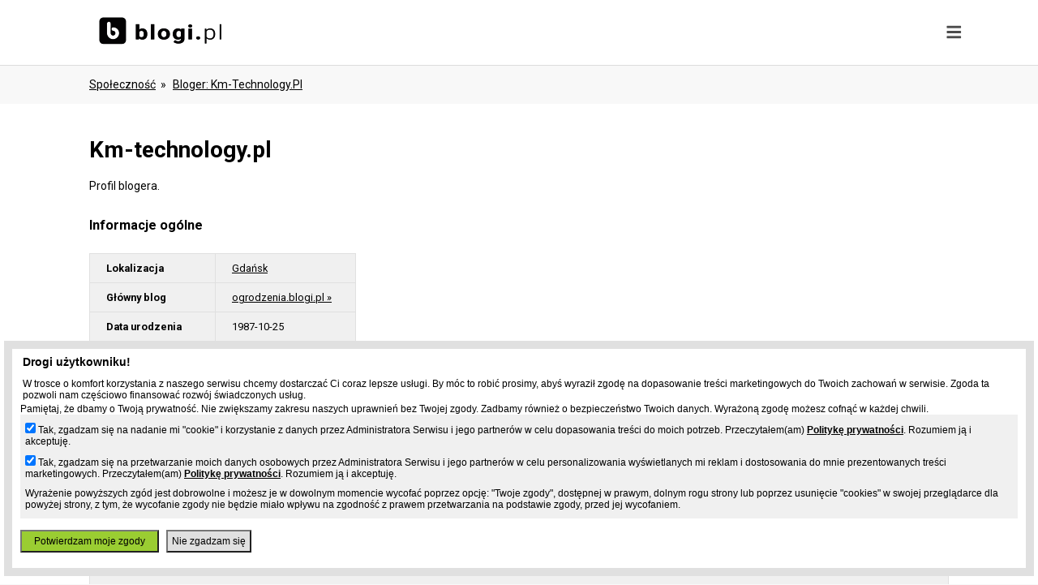

--- FILE ---
content_type: text/html; charset=UTF-8
request_url: https://www.blogi.pl/osoba,km-technology.pl.html
body_size: 4302
content:
<!DOCTYPE html>
<html>
    <head>
    <meta charset="utf-8"/>
    <title>Km-technology.pl , bloger , darmowe blogi - Blogi.pl</title>
    <meta name="viewport" content="width=device-width, initial-scale=1, user-scalable=no">
    <meta name="description" content="Profil użytkownika - bloger Km-technology.pl, kontakt, informacje, posiadane blogi w serwisie Blogi.pl."/>
    <meta name="keywords" content="darmowe blogi, blog za darmo, mobilne blogi, blog na komórce, szybki blog, responsywne szblony"/>
    <link rel="stylesheet" href="https://fonts.googleapis.com/css2?family=Roboto:wght@400;700;900">
    <style type="text/css"> .hidden {display: none};</style>
                        <link rel="stylesheet" href="//www.blogi.pl/static/css/front.css?d=12327" media="all">
                        <script type="text/javascript" src="https://ajax.googleapis.com/ajax/libs/jquery/3.3.1/jquery.min.js"></script>
            <script type="text/javascript" src="//www.blogi.pl/static/js/front.js?d=12327" async></script>
        <meta name="google-site-verification" content="EXIv2uetcWk1HrG0IL7lCnO4yuvemtbGPMGHnD07IoE" />
    <!-- Global site tag (gtag.js) - Google Analytics -->
    <script async src="https://www.googletagmanager.com/gtag/js?id=UA-480911-5"></script>
    <script>
                window.dataLayer = window.dataLayer || [];
                function gtag() {
                    dataLayer.push(arguments);
                }
                gtag('js', new Date());

                gtag('config', 'UA-480911-5');
    </script>

    <script type="text/javascript">
        (function () {
            var stats = document.createElement("script");
            stats.type = "text/javascript";
            stats.src = "//stats.grupapino.pl/stats.php?url=www.blogi.pl&t=m2&extra=file.js";
            var code = document.getElementsByTagName("script")[0];
            code.parentNode.insertBefore(stats, code);
        })();
    </script>
        <script async src="//ad.prv.pl/rodo.js"></script>
                    <script type="text/javascript">
	(function (d, x, a) {
		var z = d.createElement(x); z.type = 'text/javascript'; z.src = a; var s = d.getElementsByTagName(x)[0]; s.parentNode.insertBefore(z, s);
	})(document, 'script', 'https://a.spolecznosci.net/core/e255dfff0c7b6fef6885df0fbac5fb9f/main.js');
    </script>
    </head>
    <body>
        <div id="fb-root"></div>
        <script>(function (d, s, id) {
                var js, fjs = d.getElementsByTagName(s)[0];
                if (d.getElementById(id))
                    return;
                js = d.createElement(s);
                js.id = id;
                js.src = 'https://connect.facebook.net/pl_PL/sdk.js#xfbml=1&version=v7.0&appId=538029046403871&autoLogAppEvents=1';
                fjs.parentNode.insertBefore(js, fjs);
            }(document, 'script', 'facebook-jssdk'));</script>
        <div id="container">
            <div id="menu">
                <div class="default-width">
                    <div class="banner inline left">
                        <a href="//www.blogi.pl/" title="Blogi, darmowe blogi">
                            <span class="logo sprite icon-logo">
                                <h1>Blogi.pl</h1>
                            </span>
                        </a>
                    </div>
                    <span class="icon-menu menu-toggle"></span>
                    <div class="menu">
                        <div class="items hidden">
                            <div class="inline left">
                                                                    <a href="start.html"><span class="sprite icon-create"></span><span class="label">Załóż bloga</span></a>
                                                            </div>
                            <div class="inline left">
                                <a href="ranking.html"><span class="sprite icon-ranking"></span><span class="label">Ranking</span></a>
                            </div>
                            <div class="inline left">
                                <a href="katalog.html"><span class="sprite icon-catalog"></span><span class="label">Katalog</span></a>
                            </div>
                            <div class="inline left">
                                <a href="spolecznosc.html"><span class="sprite icon-social"></span><span class="label">Społeczność</span></a>
                            </div>
                            <div class="inline left">
                                                                    <span class="circle expand"><span class="sprite icon-user"></span></span>
                                                            </div>
                        </div>
                    </div>

                </div>
                <div class="submenu hidden center">
                                            <div class="item inline center">
                            <a href="https://openid.pino.pl/app/konto-logowanie/site,blg"><h3>Zaloguj się</h3></a>
                            <p>Jeśli posiadasz konto w serwisie Blogi.pl lub w innym serwisie Grupy Pino</p>
                            
                        </div>
                        <div class="item inline center">
                            <a href="https://openid.pino.pl/app/konto-rejestracja/site,blg"><h3>Utwórz konto</h3></a>
                            <p>Jeżeli jeszcze nie posiadasz konta</p>
                            
                        </div>
                                    </div>
            </div>
            <div id="middle">
                                    <div id="track" class="default-width">
                        <ul >
                                                            <li>
                                                                            <a href="spolecznosc.html" title="Społeczność - użytkownicy Blogi.pl">Społeczność</a>
                                                                    </li>
                                                            <li>
                                                                            <a href="osoba,km-technology.pl.html" title="bloger km-technology.pl">bloger: km-technology.pl</a>
                                                                    </li>
                                                    </ul>
                    </div>
                


<div id="static">
    <div class="default-width">
        <h1 class="title">Km-technology.pl</h1>
        <p>Profil blogera.</p>
        <br/>
        <div class="left">
                            <span class="icons icon-user"></span>
            
            <h3 class="title">Informacje ogólne</h3>
            <div style="margin: 0px auto 10px auto; text-align: left; overflow: hidden;"><div class="spolecznoscinet" id="spolecznosci-4886"></div></div>
            <table class="values">
                                                    <tr>
                        <td>Lokalizacja</td>
                        <td><a href="spolecznosc,miasto,gdansk,142.html" title="Gdańsk - wszyscy blogerzy">Gdańsk</a></td>
                    </tr>
                                
                    <tr>
                        <td>Główny blog</td>
                        <td><a href="//ogrodzenia.blogi.pl" target="_blank">ogrodzenia.blogi.pl &raquo;</a></td>
                    </tr>
                                                                                        <tr>
                        <td>Data urodzenia</td>
                        <td>1987-10-25</td>
                    </tr>
                    <tr>
                        <td>Wiek</td>
                        <td>39 lat</td>
                    </tr>
                                <tr>
                    <td>Ostatnia aktywność</td>
                    <td>2 lata temu lub dawniej</td>
                </tr>
                                                                                                                                                                                                                                                    </table>
        </div>
        <div class="right">
                                            </div>

    </div>

    <div class="default-width">
                    <h3 class="title">Najciekawsze wpisy Km-technology.pl</h3>
            <table class="values">
                                                            <tr>
                            <td>
                                <span class="unbold">
                                    KM-Technology: Innowacyjna Produkcja i Montaż Ogrodzeń z Koszalina
Koszalin, znanym sercem przemysłu i innowacji, może pochwalić się firmą, kt&oacute;ra wyr&oacute;żnia się swoją profesjonalizacją i doskonałą jakością usług w branży produkcji i montażu ogrodzeń. KM-Technology to firma, kt&oacute;ra od lat cieszy się uznaniem klient&oacute;w dzięki precyzji wykonania, zaawansowanym                                    (...)                                </span>
                                <br/><br/>
                                <a href="//ogrodzenia.blogi.pl/wpis,ogrodzenia-panelowe-koszalin.html" title="ogrodzenia panelowe Koszalin">Zobacz pełny wpis &raquo;</a>
                            </td>
                        </tr>
                                                                                <tr>
                            <td>
                                <span class="unbold">
                                    **KM-Technology: Eksperci w Produkcji i Montażu Ogrodzeń - Twoje Bezpieczeństwo w Naszych Rękach**
W sercu Pomorza Zachodniego, w malowniczym Koszalinie, rozkwita firma, kt&oacute;ra od lat ugruntowuje swoją pozycję jako niekwestionowany lider w branży produkcji i montażu ogrodzeń. KM-Technology, znana ze swojej pasji do perfekcji oraz innowacyjnego podejścia, nieustannie podnosi                                     (...)                                </span>
                                <br/><br/>
                                <a href="//ogrodzenia.blogi.pl/wpis,ogrodzenia-koszalin.html" title="ogrodzenia koszalin">Zobacz pełny wpis &raquo;</a>
                            </td>
                        </tr>
                                                                                <tr>
                            <td>
                                <span class="unbold">
                                    **KM-Technology: Innowacyjne Ogrodzenia, Tradycja Solidności**
W sercu Pomorza Zachodniego, w dynamicznie rozwijającym się Koszalinie, firma KM-Technology stoi jako symbol nowoczesności, solidności i profesjonalizmu w branży produkcji i montażu ogrodzeń. Zesp&oacute;ł specjalist&oacute;w, z pasją i zaangażowaniem, tworzy nie tylko fizyczne bariery, ale przede wszystkim bezpieczne                                     (...)                                </span>
                                <br/><br/>
                                <a href="//ogrodzenia.blogi.pl/wpis,montaz-ogrodzen-koszalin.html" title="montaż ogrodzeń Koszalin">Zobacz pełny wpis &raquo;</a>
                            </td>
                        </tr>
                                                </table>
            </div>

</div>
</div>
<!-- #middle -->
<div id="sticky"></div>
</div>
<!-- #container -->
<div id="footer">
    <div class="boxes">
        <div class="item">
            <h3 class="title">Blogi</h3>
            <ul>
                <li><a href="https://grupapino.blogi.pl/kategoria,blogi.html" title="Blog blogów czyli oficjalny blog serwisu Blogi.pl">Aktualności</a></li>
                <li><a href="katalog.html">Katalog blogów</a></li>
                <!--li><a href="spolecznosc.html">Społeczność</a></li-->
               
                <li><a href="ranking.html">Ranking blogów</a></li>
                <!--li><a href="tagi.html">Najpopularniejsze frazy</a></li-->
                 <li><a href="spolecznosc,lokalizacje.html" title="Miasta blogerów - największe społeczności blogerskie">Miasta</a></li>
                <li><a href="strona,pomoc.html">Pomoc</a></li>
                <li><a href="strona,kontakt.html">Kontakt</a></li>
            </ul>
        </div>
        <div class="item">
            <h3 class="title">Grupa Pino</h3>
            <ul>
                <li><a rel="nofollow" href="http://grupapino.pl/default-reklama/">Reklama</a></li>
                <li><a href="https://grupapino.blogi.pl/">Blog</a></li>
                <li><a rel="nofollow" href="http://www.pino.pl/pages-pino">O pino</a></li>

            </ul>
        </div>

                    <div class="item">
                <h3 class="title">Partnerzy</h3>
                <ul>
                                                                        <li><a href="https://www.prv.pl" title="Darmowy hosting, darmowy kreator stron, darmowe aliasy, domeny">Prv.pl</a></li>
                                                                                                <li><a href="https://patrz.pl" title="Filmy, muzyka">Patrz.pl</a></li>
                                                                                                <li><a href="https://www.jpg.pl" title="Darmowe galerie zdjęć">Jpg.pl</a></li>
                                                                                                                                            <li><a href="https://slajdzik.pl" title="Pokaz zdjęć, prezentacje multimedialne">Slajdzik.pl</a></li>
                                                                                                <li><a href="https://tujest.pl" title="Własna strona w minutę - darmowy kreator prostych stron">Tujest.pl</a></li>
                                                                                                <li><a href="http://moblo.pl" title="Moblo, świat społeczności">Moblo.pl</a></li>
                                                                                                <li><a href="http://www.jak.pl" title="Pytania i odpowiedzi">Jak.pl</a></li>
                                                            </ul>
            </div>
                <div class="item">
            <div class="fb-page" data-href="https://www.facebook.com/Blogipl-468824740200523/" data-tabs="header" data-width="280" data-height="220" data-small-header="true" data-adapt-container-width="true" data-hide-cover="false" data-show-facepile="true"><blockquote cite="https://www.facebook.com/Blogipl-468824740200523/" class="fb-xfbml-parse-ignore"><a href="https://www.facebook.com/Blogipl-468824740200523/" rel="nofollow">Blogi.pl</a></blockquote></div>
        </div>
    </div>

    <div class="terms">
        <ul>
            <li>&copy; 2002-2026 Blogi.pl</li>
            <li><a rel="nofollow" href="http://grupapino.pl/pages-regulamin/">Regulamin</a></li>
            <li><a rel="nofollow" href="http://grupapino.pl/pages-polityka/">Polityka prywatności</a></li>
        </ul>
    </div>
</div>
    <script type="text/javascript">
	var _qasp = _qasp || [];
	_qasp.push('go');
	_qasp.push(['setFastPAID', 'sadmBlogi']);
</script>
</body>
</html>